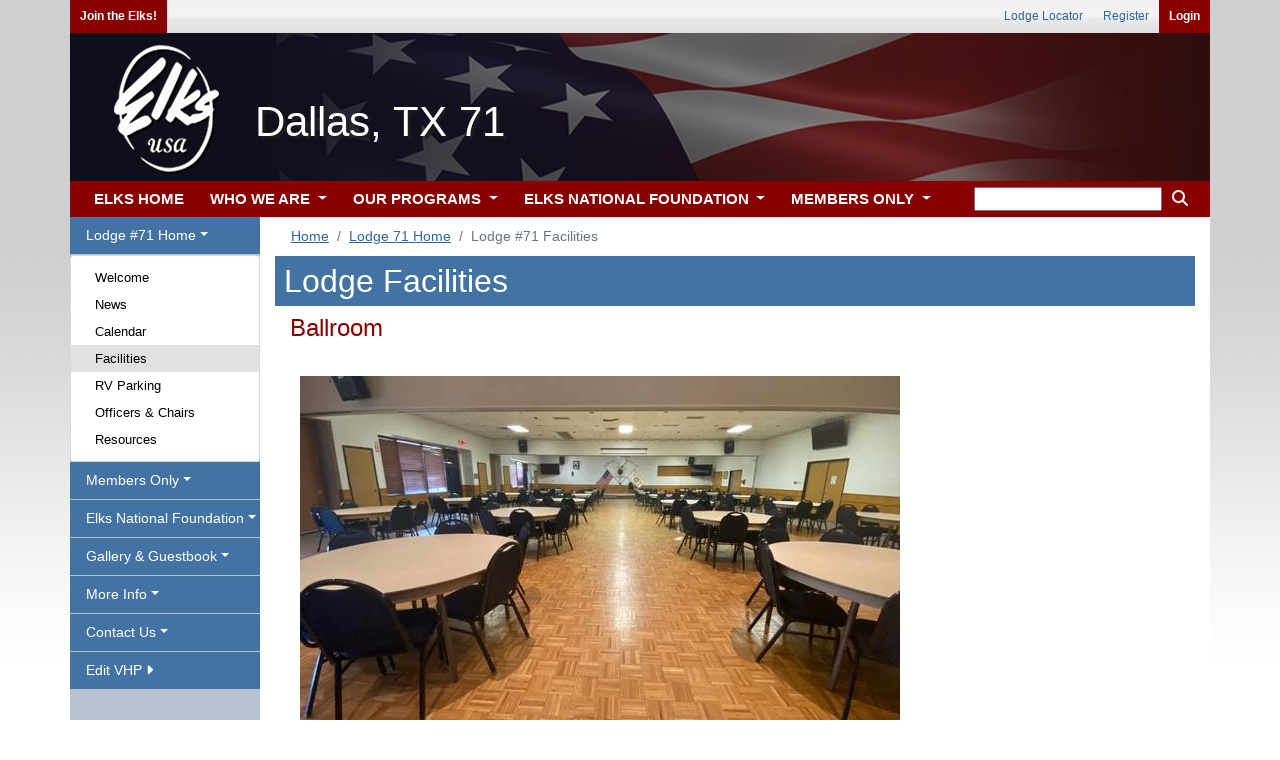

--- FILE ---
content_type: text/html;charset=UTF-8
request_url: https://www.elks.org/lodges/lodgeFacilities.cfm?lodgenumber=71
body_size: 29996
content:

	<link rel="shortcut icon" href="/favicon.ico"> 





<!doctype html>
<html lang="en">  

<head>
	
	<!-- Global site tag (gtag.js) - Google Analytics -->
	<script async src="https://www.googletagmanager.com/gtag/js?id=G-S0SWF5WNZP"></script>
	<script>
	  window.dataLayer = window.dataLayer || [];
	  function gtag(){dataLayer.push(arguments);}
	  gtag('js', new Date());

	  gtag('config', 'G-S0SWF5WNZP');
	</script>
	
	
	<!-- Required meta tags -->
	<meta charset="utf-8">
	<meta name="viewport" content="width=device-width, initial-scale=1, shrink-to-fit=no">

	
	<link rel="stylesheet" href="https://stackpath.bootstrapcdn.com/bootstrap/4.4.1/css/bootstrap.min.css" integrity="sha384-Vkoo8x4CGsO3+Hhxv8T/Q5PaXtkKtu6ug5TOeNV6gBiFeWPGFN9MuhOf23Q9Ifjh" crossorigin="anonymous">
	


	
	
		<link href="/font/fontawesome-free/css/all.min.css" rel="stylesheet" type="text/css">
		<script src="https://kit.fontawesome.com/26c9ed3287.js" crossorigin="anonymous"></script>
		
		<link rel="stylesheet" href="/css100/elks.css?5067495">                
		<link rel="stylesheet" href="/css100/print.css?5067495" media="print"> 
	
			

		<script src="/scripts100/menuManipulation.js?5067495"></script>
		<script src="/clms2web/js/clms2.js?5067495"></script>
		<script src="/scripts100/siteFunctions.js?5067495"></script>


		
			<link rel="stylesheet" href="/css100/vhps.css?5067495"> 

				
					
				<link rel="stylesheet" href="/css100/vhps/lodgeheader47.css?5067495"> 	 
				
	
	<title>Lodge #71 Facilities</title>

	
  		


		<script src="https://ajax.googleapis.com/ajax/libs/jquery/3.5.1/jquery.min.js"></script>   
		<script src="https://ajax.googleapis.com/ajax/libs/jqueryui/1.12.1/jquery-ui.min.js"></script>   
		
	
		
		<script src="https://cdn.datatables.net/1.10.22/js/jquery.dataTables.min.js"></script> 
		<link rel="stylesheet" href="https://cdn.datatables.net/1.10.22/css/dataTables.bootstrap4.min.css">	 
		<link rel="stylesheet" type="text/css" href="/css100/dataTableOverrides.css?#randNum#"/>
		

</head>



	
<body onload = "menuDefault('lodgevhp'); setActiveMenuChoice('facilities');"> 	
	
		<div class="container noprint" id="userLinks">

			



				
			<ul id="leftusermenu">

					
					
					
					
						<li><a href="/who" class="login" >Join the Elks!</a></li>
					

					

					  
			</ul>
	
			
			<ul id="rightusermenu">
				
							<li><a href="/lodges">Lodge Locator</a></li>
							<li><a href="/secure/members/tos.cfm?register">Register</a></li>  
							<li><a href="/secure/elksLogin.cfm" class="login">Login</a></li>
							
			</ul>	

		</div>
	
			
			<div class="container lodgeheader">&#160; <h1 class=lodgeTitle>Dallas, TX 71</h1></div>
		
		<div class="container" style="padding: 0px;" id="navigationMenus">  
			

			
			
				
			
				<a class="dropdown" id="menuToggle" data-toggle="dropdown" style="" onClick="toggleMenu('lodgevhp');">
					<button class="btn btn-secondary dropdown-toggle" id="menuText" style="margin-top: 11px; margin-right: 15px; margin-left: 15px;" onclick='document.getElementById("navbarSupportedContent").classList.remove("show");'>Menu</button> 
				</a>
			

<nav class="navbar navbar-expand-lg navbar-light bg-light">
			
	<button class="navbar-toggler" type="button" data-toggle="collapse" data-target="#navbarSupportedContent" aria-controls="navbarSupportedContent" aria-expanded="false" aria-label="Toggle navigation"  onclick='document.getElementById("sidemenu").style.display="none"'>

		<span class="navbar-toggler-icon"></span> 
	</button>

	<div class="collapse navbar-collapse" id="navbarSupportedContent">
		<ul class="navbar-nav mr-auto">

			

			<li class="nav-item">
				<a class="nav-link" href="/default.cfm"></i> ELKS HOME</a>
			</li>
			
			<li class="nav-item dropdown">
				<a  class="nav-link dropdown-toggle" href="" id="navbarDropdown" role="button" data-toggle="dropdown" aria-haspopup="true" aria-expanded="false" onclick="if (matchMedia('(min-width: 768px)').matches) { document.location.href ='/who/default.cfm';}">
					WHO WE ARE
				</a>
				<div class="dropdown-menu" aria-labelledby="navbarDropdown">
					<div class="mainDropdownColumn">
						<div class="leftDropdownColumn"> 
							<a class="dropdown-item" href="/who/default.cfm">
								Who We Are
								<legend>Info and Testimonials</legend>
							</a>
							<a class="dropdown-item" href="/history">
								Elks History Project
								<legend>History of BPO Elks</legend>
							</a> 
							<a class="dropdown-item" href="/who/media.cfm">
								Elks Video Gallery
								<legend>Elks Related Media</legend>
							</a>           
			                <a class="dropdown-item" href="/who/join.cfm">
			                	Elks Membership
			                	<legend>New Members Information</legend>
			                </a>
							<a class="dropdown-item" href="/who/reinstate.cfm">
								Reinstatement
								<legend>How to rejoin the Elks</legend>
							</a>
			                <a class="dropdown-item" href="/elksmag">
			                	The Elks Magazine
			                	<legend>Articles and Fraternal News</legend>
			                </a>
			                <a class="dropdown-item" href="/who/news.cfm">
			                	Elks in the News
			                	<legend>BPOE in the Newspapers</legend>
			                </a>
			            </div>
			            <div class="rightDropdownColumn">     
			                <a class="dropdown-item" href="/states/stateAssociations.cfm">
			                	State Associations
			                	<legend>In Your State</legend>
			                </a>
			                <a class="dropdown-item" href="/lodges">
			                	Local Lodges
			                	<legend>Find a Lodge Near You</legend>
			                </a>
			                <a class="dropdown-item" href="/who/contact.cfm">
			                	Contact Us
			                	<legend>Questions and Comments</legend>
			                </a>
			                <a class="dropdown-item" href="/who/website">
			                	Website Assistance
			                	<legend>Elks Sitemap and FAQs</legend>
			                </a>
			                <a class="dropdown-item" href="/who/careers.cfm">
			                	Careers
			                	<legend>Jobs at Elks</legend>
			                </a>
							<a class="dropdown-item" href="/elksCare">
								Disaster Relief
								<legend>Elks Care, Elks Share</legend>
							</a>
							
						</div>	
					</div>
					
					
				</div>
			</li>	
			<li class="nav-item dropdown">
				<a class="nav-link dropdown-toggle" href="" id="navbarDropdown" role="button" data-toggle="dropdown" aria-haspopup="true" aria-expanded="false" onclick="if (matchMedia('(min-width: 768px)').matches) { document.location.href ='/programs';}">
					OUR PROGRAMS
				</a>
				<div class="dropdown-menu" aria-labelledby="navbarDropdown">
					<div class="mainDropdownColumn">
						<div class="leftDropdownColumn"> 

							<a class="dropdown-item" href="/programs">
			                	Our Programs
			                	<legend>Serving our Communities</legend>
			                </a>
													 
			                <a class="dropdown-item" href="/scholars/default.cfm?m=programs">
			                	Scholarships
			                	<legend>College financial aid</legend>
			                </a>
			                <a class="dropdown-item" href="/hoopshoot">
			                	Hoop Shoot
			                	<legend>Youth basketball program</legend>
			                </a>
			                <a class="dropdown-item" href="/dap">
			                	Drug Awareness
			                	<legend>Information for youth</legend>
			                </a>
			                <a class="dropdown-item" href="/memorial">
			                	Elks National Memorial
			                	<legend>Honoring Their Service</legend>
			                </a>  
			            </div>                  
		                <div class="rightDropdownColumn"> 
						 
			                <a class="dropdown-item"  href="/vets/default.cfm?m=programs">
			                	Veterans Services
			                	<legend>Programs for Veterans</legend>
			                </a>
			                <a class="dropdown-item"  href="/cip/default.cfm?m=programs">
			                	ENF CIP Program
			                	<legend>Community Investments</legend>
			                </a>                
			                <a class="dropdown-item"  href="/programs/stateProjects.cfm">
			                	State Projects
			                	<legend>Medical Research + More!</legend>
			                </a>    
			                <a class="dropdown-item"  href="http://www.elksbenefits.com/" target="_blank">
			                	Elks Member Benefits
			                	<legend>Discounts for Members</legend>
			                </a>
			            </div>
			        </div>        
				</div>
			</li>		
			<li class="nav-item dropdown">
				<a class="nav-link dropdown-toggle" href="" id="navbarDropdown" role="button" data-toggle="dropdown" aria-haspopup="true" aria-expanded="false" onclick="if (matchMedia('(min-width: 768px)').matches) { document.location.href ='/enf/default.cfm';}">
					ELKS NATIONAL FOUNDATION
				</a>
				<div class="dropdown-menu" aria-labelledby="navbarDropdown">
					<div class="mainDropdownColumn">
						<div class="leftDropdownColumn"> 

							 <a class="dropdown-item" href="/enf/default.cfm">
			                	ENF Home
			                	<legend>Foundation News</legend>
			                </a>
								
			                <a class="dropdown-item" href="/enf/background.cfm">
			                	About ENF
			                	<legend>Legacy to the Future</legend>
			                </a>
							<a class="dropdown-item" href="/enf/ourgrants.cfm?m=enf1">
								ENF Programs
								<legend>Youth, Vets & More</legend>
							</a>
			                <a class="dropdown-item" href="/enf/supportENF.cfm">
			                	Support ENF
			                	<legend>Giving Options</legend>
			                </a>
			                <a class="dropdown-item" href="/enf/myaccount.cfm">
			                	My ENF
			                	<legend>Member Resources</legend>
			                </a>
			                <a class="dropdown-item" href="https://www.elks.org/enf/?form=give">
			                	Donate
			                	<legend>Donate Now!</legend>
			                </a>
			                <a class="dropdown-item" href="/enf/contactENF.cfm">
			                	Contact Us
			                	<legend>Contact the ENF</legend>
			                </a>
			            </div>	
			            <div class="rightDropdownColumn">  
			                <a  class="dropdown-item" href="/cip/default.cfm?m=enf">
			                	ENF CIP Program
			                	<legend>Community Investments</legend>
			                </a>
							<a  class="dropdown-item" href="/scholarweb/">
								Scholars & Alumni
								<legend>Scholars & alumni info</legend>
							</a> 
			                <a  class="dropdown-item" href="/scholars/default.cfm?m=enf">
			                	Scholarships
			                	<legend>MVS, Legacy & More</legend>
			                </a>
			                <a  class="dropdown-item" href="/enf/YouthPrograms.cfm">
			                	Youth Programs
			                	<legend>DAP and HoopShoot</legend>
			                </a>
							<a  class="dropdown-item" href="/vets/default.cfm?m=enf">
								Veterans Services
								<legend>Serving our Vets</legend>
							</a>
							<a  class="dropdown-item" href="/ENF/YourState.cfm?m=enf">
								ENF In Your State
								<legend>ENF helps YOUR state</legend>
							</a>
			            </div> 
					</div>
				</div>
			</li>		
			<li class="nav-item dropdown">
				<a class="nav-link dropdown-toggle" href="" id="navbarDropdown" role="button" data-toggle="dropdown" aria-haspopup="true" aria-expanded="false" onclick="if (matchMedia('(min-width: 768px)').matches) { document.location.href ='/members/default.cfm';}" />
					MEMBERS ONLY
				</a>
				<div class="dropdown-menu" aria-labelledby="navbarDropdown">
					<div class="mainDropdownColumn">
						<div class="leftDropdownColumn"> 
							<a class="dropdown-item" href="/members/default.cfm">
								Members Home
								<legend>News for Members</legend>
							</a>
							
							<a class="dropdown-item" href="/grandlodge/">
								Officers & Committees
								<legend>Who's Who in Elkdom</legend>
							</a>
							<a class="dropdown-item" href="/grandlodge/newsletter.cfm">
								Newsletter
								<legend>Monthly News from G/L</legend>
							</a>
							<a class="dropdown-item" href="/grandlodge/reports">
								Reports
								<legend>Membership Data & More</legend>
							</a>
							<a class="dropdown-item" href="/grandlodge/manuals">
								Manuals
								<legend>Best Practices</legend>
							</a>
							<a class="dropdown-item" href="/grandlodge/membership">
								Membership Toolkit
								<legend>Grow Your Membership</legend>
							</a>
							<a class="dropdown-item" href="/convention">
								National Convention
								<legend>Join us in July</legend>
							</a>
							<a class="dropdown-item" href="/elksmag/default.cfm">
								The Elks Magazine
								<legend>Articles and Fraternal News</legend>
							</a>
							<a class="dropdown-item" href="/grandlodge/auditing/">
								Lodge Accounting
								<legend>Accounting & Reporting</legend>
							</a>
					 	</div>
						<div class="rightDropdownColumn"> 

							<a class="dropdown-item" href="/members/extended.cfm">
								Extended Access
								<legend>Member Resources</legend>
							</a>
							<a class="dropdown-item" href="/leadership">
								Leadership Dashboard
								<legend>News & Reports</legend>
							</a>
							<a class="dropdown-item" href="/clms2Web">
								Lodge Secretaries
								<legend>CLMS2Web</legend>
							</a>
							<a class="dropdown-item" href="/messageboard">
								Message Boards
								<legend>Community Discussion</legend>
							</a>
							
							<a class="dropdown-item" href="/shopping/default.cfm">
								Licensed Vendors
								<legend>Elks-related Merchandise</legend>
							</a>
							<a class="dropdown-item" href="/shopping/classifieds/index.cfm">
								Classifieds
								<legend>Buy, Sell or Trade</legend>
							</a>
							
							<a class="dropdown-item" href="/grandlodge/bylaws">
								By-Laws Revision
								<legend>Revise Your By-Laws</legend>
							</a>
							<a class="dropdown-item" href="/grandlodge/accidentprevention">
								Safety & Insurance
								<legend>Keep Your Lodge Safe</legend>
							</a>
							<a class="dropdown-item" href="/games">
								Fun 'n' Games
								<legend>Guess the Mystery Lodge!</legend>
							</a>
							
					 	</div>
					</div>	 
				</div>
			</li>		



            <li class="search-m nav-item dropdown">
				<a class="nav-link dropdown-toggle" href="" id="navbarDropdown" role="button" data-toggle="dropdown" aria-haspopup="true" aria-expanded="false">
					<i class="fas fa-search" style="color: white"></i>
				</a>
				<div class="dropdown-menu dropdown-menu-right" aria-labelledby="navbarDropdown" style="width: 250px !important;">
                    </p>
                          <form action="/search/search.cfm" method="get" class="px-3 py-2">
                            <div class="form-group">
                              <input type="text" name="keyword" class="form-control" id="keyword" maxlength="35" aria-label="keyword search">
                             					
					<input type="hidden" name="ssc" id ="ssc" value="814030"
                            </div>
                            <center><button type="submit" class="btn btn-light"><i class="fas fa-search"></i> Search</button></center>
                          </form>
				</div>
			</li>




		</ul>
		




		<div id="searchwrapper">
			<form action="/search/search.cfm" method="get" class="form-inline my-2 my-lg-0">
				
			    <fieldset style="border: none;">
					
					<input type="text" name="keyword" id="keyword" maxlength="35" aria-label="keyword search" style="height: 24px" />
					
					<input type="hidden" name="ssc" id ="ssc" value="814030">
					<button style="background-color: transparent; border: 0"><i class="fas fa-search" style="color: white"></i></button>
				   

			    </fieldset>
			</form>
		</div>






	</div>
</nav>

		
			

		</div>
	  




<script src="/scripts/sitemap-expander.js" ></script>
<link rel="stylesheet" type="text/css" href="/scripts/sitemap-expander.css?5613E982-DFDF-C993-6E6BC7DFF42F9E6F">

	
<div class="container" style="margin-bottom: -5px">  

	<div class="row">    


		
			<div class="col-xl-2 leftmenu" id="sidemenu"> 
				

<div class="lsmenu">
<ul class="nav navbar" id="ddnav">
 	<li id="li_lodgevhp">
		<a id="lodgevhp" class="nav-link dropdown-toggle" data-toggle="dropdown" role="button" aria-haspopup="true" aria-expanded="false">Lodge #71 Home</a>
	    <div class="dropdown-menu">
			<a class="dropdown-item" id="welcome"     href="/lodges/home.cfm?LodgeNumber=71">Welcome</a>	
	        <a class="dropdown-item" id="news"        href="/lodges/lodgenews.cfm?LodgeNumber=71">News</a>
	        <a class="dropdown-item" id="calendar"    href="/lodges/lodgecalendar.cfm?LodgeNumber=71">Calendar</a>
		    <a class="dropdown-item" id="facilities"  href="/lodges/lodgefacilities.cfm?LodgeNumber=71">Facilities</a>
			 
				<a class="dropdown-item" id="RVfacilities"  href="/lodges/lodgeRVfacilities.cfm?LodgeNumber=71">RV Parking</a>
		    
			<a class="dropdown-item" id="officers"    href="/lodges/lodgedirectory.cfm?LodgeNumber=71">Officers & Chairs</a>
			
			<a class="dropdown-item" id="resources"   href="/lodges/lodgelinks.cfm?LodgeNumber=71">Resources</a>
			
	    </div>
	</li>

	<li  id="li_membersonly">    
	    <a id="membersonly" class="nav-link dropdown-toggle" data-toggle="dropdown" role="button" aria-haspopup="true" aria-expanded="false">Members Only</a>
	    <div class="dropdown-menu">

	    	<a class="dropdown-item" id="manuals"   href="/lodges/manuals.cfm?lodgenumber=71">Manuals <i class="fa fa-lock" aria-hidden="true"></i></a>
	    	
	    	<a class="dropdown-item" id="lodgetraining"   href="/lodges/training.cfm?lodgenumber=71">Lodge Training <i class="fa fa-lock" aria-hidden="true"></i></a>

	    	
				<a class="dropdown-item" id="bylaws"             href="/lodges/bylaws.cfm?lodgeNumber=71">By-Laws <i class="fa fa-lock" aria-hidden="true"></i> <i class="fa-solid fa-arrow-up-right-from-square"></i></a> 
				

			<a class="dropdown-item" id="onlinelodgemembers"   href="/lodges/onlineLodgeMembers.cfm?lodgenumber=71">Online Lodge Members <i class="fa fa-lock" aria-hidden="true"></i></a>
		   
			<a class="dropdown-item" id="memberbenefits"             href="http://www.elksbenefits.com">Member Benefits <i class="fa-solid fa-arrow-up-right-from-square"></i></a> 
	    </div>
	</li>    

	<li id="li_elksnationalfoundation">    
	    <a id="elksnationalfoundation" class="nav-link dropdown-toggle" data-toggle="dropdown" role="button" aria-haspopup="true" aria-expanded="false">Elks National Foundation</a>
	    <div class="dropdown-menu">

	    	
			
			<a class="dropdown-item" id="enfhalloffame"      href="/lodges/ENFHallofFame.cfm?LodgeNumber=71">ENF Hall of Fame <i class="fa fa-lock" aria-hidden="true"></i></a>
			<a class="dropdown-item" id="enflodgechallenge"      href="/lodges/LodgeChallengeDetail.cfm?LodgeNumber=71">ENF Chair Challenge <i class="fa fa-lock" aria-hidden="true"></i></a>
			<a class="dropdown-item" id="scholarshipwinners"      href="/lodges/scholarshipWinners.cfm?LodgeNumber=71">Scholarship Winners <i class="fa fa-lock" aria-hidden="true"></i></a>

			<a class="dropdown-item" id="cipgranthistory"      href="/lodges/ENFGrantHistory.cfm?LodgeNumber=71">CIP Grant History <i class="fa fa-lock" aria-hidden="true"></i></a>
			

	    	
	    </div>
	</li>    


	
	
		<li>    
		    <a id="galleryguestbook" class="nav-link dropdown-toggle" data-toggle="dropdown" role="button" aria-haspopup="true" aria-expanded="false">Gallery & Guestbook</a>
		    <div class="dropdown-menu">

		    	
					
					<a class="dropdown-item" id="videogallery"   href="/lodges/VideoGallery.cfm?LodgeNumber=71">Video Gallery</a>
				
					<a class="dropdown-item" id="photogallery"   href="/lodges/PhotoGallery.cfm?LodgeNumber=71">Photo Gallery</a>
				
					<a class="dropdown-item" id="guestbook"   href="/lodges/GuestBook.cfm?LodgeNumber=71">Elks Guest Book <i class="fa fa-lock" aria-hidden="true"></i></a>
				
		    </div>
		</li>    

	
		<li>
		<a id="moreinfo" class="nav-link dropdown-toggle" data-toggle="dropdown" role="button" aria-haspopup="true" aria-expanded="false">More Info</a>
			<div class="dropdown-menu">
				 
						<a class="dropdown-item" id="17060"   href="/lodges/LodgePages.cfm?LodgeNumber=71&ID=17060">Newest Members <i class="fa fa-lock" aria-hidden="true"></i></a>
					
			</div>	
		</li>	
			

	


		<li>
		<a id="contactussection" class="nav-link dropdown-toggle" data-toggle="dropdown" role="button" aria-haspopup="true" aria-expanded="false">Contact Us</a>
			<div class="dropdown-menu">

				<a class="dropdown-item" id="contactus"   href="/lodges/contactus.cfm?LodgeNumber=71">Contact Us</a>
							
				
			</div>	
		</li>	
	


	
		<li>    
		    <a id="grandlodge" class="nav-link" role="button" aria-haspopup="true" aria-expanded="false" href="/lodges/admin/default.cfm?LodgeNumber=71">Edit VHP <i class="fas fa-caret-right"></i> </a>
		</li>	
		


	
	





</ul>
</div>    

 
			</div>
		

		<div class="col" id="pagecontent">	

	
			
			
				

				<div class="row noprint" style="margin-bottom: -10px; padding-bottom: -10px;">
					<div class="col">	
						<nav aria-label="breadcrumb">

							
								
								

								<ol class="breadcrumb" style="padding-bottom: 3px; padding-top: 3px; margin-top: 6px; font-size: .9em">  
										
											<li class="breadcrumb-item"><a href="/default.cfm">Home</a></li>
										
													<li class="breadcrumb-item" aria-current="page"><a href="home.cfm?lodgenumber=71">Lodge 71 Home</a></li>
												
												
											<li class="breadcrumb-item active" aria-current="page">Lodge #71 Facilities</li>
											
								</ol>
							
							
						</nav>
					</div>
				</div>	 
					

<!-- everything below this get indexed; leave commenting intact -->
<!-- <searchContent> -->
    

    <h2 class="section-header">Lodge Facilities</h2>

<div class="container">		
		
	
    
	
                    <h4>Ballroom</h4>
                
                    <div class="row">
                        <div class="col">
                            <p><h3><img src="\SharedElksOrg\lodges\images\0071_ballroomdallas.jpg"></h3><h3>We have a very large BALLROOM with a bar and amazing dance floor available for rentals. Plenty of free parking. Please contact the Lodge for more information by calling (214) 349-1971.&nbsp;</h3>   <P></p>						
                        </div>    
                                
                    </div>
                
                    <h4>Dallas Elks Swimming Pool</h4>
                
                    <div class="row">
                        <div class="col">
                            <p><h3><img src="\SharedElksOrg\lodges\images\0071_71pool.jpg">We have an amazing swimming pool that is available to Lodge members and their guests. Visit us online to learn more.&nbsp; www.dallaselks.org</h3><p><font color="#000000" style="background-color: rgb(0, 255, 255);">POOL HOURS:</font></p><p>SUN - THURS 11am - 11pm&nbsp; &nbsp;FRI &amp; SAT&nbsp; 11am - Midnight</p>   <P></p>						
                        </div>    
                                
                    </div>
                

</div>




		</div>  
	</div>  
</div>  




<div class="container mobileHide noprint" style="padding: 0px;" >
	
	<div id="footer">
		
		<div class="row">
			<div class="col">
  				<ul class="list-unstyled">
					 <h5 class="footerHeader">Navigation</h5>
   					 <li><a href="/lodges/home.cfm?lodgenumber=71" title=""> Dallas Lodge Home</a></li>
   					 <li><a href="/lodges/lodgeNews.cfm?lodgenumber=71" title=""> Lodge News</a></li>
   					 <li><a href="/lodges/lodgeCalendar.cfm?lodgenumber=71" title=""> Calendar</a></li>
   					 <li><a href="/lodges/lodgeFacilities.cfm?lodgenumber=71" title=""> Facilities</a></li>
					 <li><a href="/lodges/lodgeDirectory.cfm?lodgenumber=71" title=""> Officers</a></li>
 			    </ul>
			</div>
			<div class="col">
  				<ul class="list-unstyled">
					<h5 class="footerHeader">Contact</h5>
    				<li><a href="/lodges/contactUs.cfm?lodgenumber=71" title=""> Contact Dallas Lodge</a></li>
   					<li><a href="/states/default.cfm?vhpID=8041" title=""> TX State Elks Association</a></li>
   					<li><a href="/lodges/default.cfm?districtNumber=8600" title=""> TX Elks District 8600</a></li> 
    				
    			
    				<li><a href="/members" title=""> Members Only</a></li>
  				</ul>
			</div>
			<div class="col">
				<ul class="list-unstyled">
					<div class="footerRight">
						<h5 class="footerHeader2">Lodge No. 71 Info</h5>
						8550 Lullwater Dr<br/>
						Dallas, TX 75238-4753<br>
						
							<a href="http://dallaselks.org">http://dallaselks.org</a>
						

						
						
						
					</div>
				</ul>
				<div style="text-align: center; margin-top: 10px; margin-bottom: 10px;">
					<big class="socials">
						
						
					</big>	
				</div>
			</div>
		</div>
	
		
		<div>
		<div style="text-align: center; margin-top: 10px; margin-bottom: 10px;">
			<big class="socialsLarge">
				 
				
			</big>	
		</div>
		</div>
		
			
		<div class="line"></div>
		
		<div class="footerBot">
 			 <a href="/members/tos.cfm">Terms of Service</a> | <a href="/members/tos.cfm#privacy">Privacy</a> | <a href="/who/contact.cfm">Contact Us</a><br />
			 <a href="/members/legal.cfm">Copyright</a> &#169; 2026 BPO Elks. 	
		</div>
	
	</div>
</div>



<div class="container mobileShow">
	<div id="footer">
		<div class="footerBot">
			<a href="/members/tos.cfm">Terms of Service</a> | <a href="/members/tos.cfm#privacy">Privacy</a> | <a href="/who/contact.cfm">Contact Us</a><br />
			<a href="/members/legal.cfm">Copyright</a> &#169;2026 BPO Elks. 
		</div>
	</div>
</div>



	
	<div class="container" style="height: 10px">&nbsp;</div>
	







<!-- Optional JavaScript -->
<!-- jQuery first (in incHeader), then Popper.js, then Bootstrap JS -->

<script src="https://cdn.jsdelivr.net/npm/popper.js@1.16.0/dist/umd/popper.min.js" integrity="sha384-Q6E9RHvbIyZFJoft+2mJbHaEWldlvI9IOYy5n3zV9zzTtmI3UksdQRVvoxMfooAo" crossorigin="anonymous"></script>
<script src="https://stackpath.bootstrapcdn.com/bootstrap/4.4.1/js/bootstrap.min.js" integrity="sha384-wfSDF2E50Y2D1uUdj0O3uMBJnjuUD4Ih7YwaYd1iqfktj0Uod8GCExl3Og8ifwB6" crossorigin="anonymous"></script>



       
	

<script>
	const $dropdown = $(".dropdown");
	const $dropdownToggle = $(".dropdown-toggle");
	const $dropdownMenu = $(".dropdown-menu");
	const showClass = "show";

	$(window).on("load resize", function() {
	  if (this.matchMedia("(min-width: 768px)").matches) {
	    $dropdown.hover(
	      function() {
	        const $this = $(this);
	        $this.addClass(showClass);
	        $this.find($dropdownToggle).attr("aria-expanded", "true");
	        $this.find($dropdownMenu).addClass(showClass);
	      },
	      function() {
	        const $this = $(this);
	        $this.removeClass(showClass);
	        $this.find($dropdownToggle).attr("aria-expanded", "false");
	        $this.find($dropdownMenu).removeClass(showClass);
	      }
	    );
	  } else {
	    $dropdown.off("mouseenter mouseleave");
	  }
	});

</script>	 






</body>
</html>



	
	<script>
	  $( document ).ready(function() {
	  $('#sortTable').DataTable({searching: false, paging: false, info: false,columnDefs: [
            { "orderable": false, "targets": 'no-sort' }
        ]});
	});
	</script>
	 


<script>
$('#ddnav').on('hide.bs.dropdown', function (e) {
    if (e.clickEvent) {
      e.preventDefault();
    }
})    
</script>  



<script>
	$('#stickydiv').removeClass("stickyscroll")
	function addsticky()
	{
		if(!document.getElementById('stickydiv').classList.contains('stickyscroll'))
				{
				$('#stickydiv').addClass("stickyscroll")
				//document.body.style.scrollbarwidth = 'none';
				//document.body.style.overflow= 'hidden';
				document.getElementById("togglesticky").innerHTML="Unfreeze Column Headers"
				var style = document.createElement("style");
  				style.innerHTML = 'body::-webkit-scrollbar {display: none;} ';
  				document.head.appendChild(style);
 				var style = document.createElement("style");
  				style.innerHTML = '	body {-ms-overflow-style: none; 	    scrollbar-width: none; overflow-y: scroll;}';
  				document.head.appendChild(style); 				
				}
				else
				{
				document.getElementById("togglesticky").innerHTML="Freeze Column Headers"
				$('#stickydiv').removeClass("stickyscroll")

				document.head.removeChild(document.head.lastElementChild)
				document.head.removeChild(document.head.lastElementChild)
				}
	}
</script>


--- FILE ---
content_type: text/css
request_url: https://www.elks.org/css100/vhps/lodgeheader47.css?5067495
body_size: 177
content:

/****Desktop View****/

#header, .lodgeheader
{
	background: url('/images100/vhps/lodgeheader47.png'); 
}



/****Mobile View****/

@media (min-width: 1px) and (max-width: 991px){
	
#header, .lodgeheader
{
	background: url('/images100/vhps/mobile/lodgeheader47m.png')!important; 
}

}
